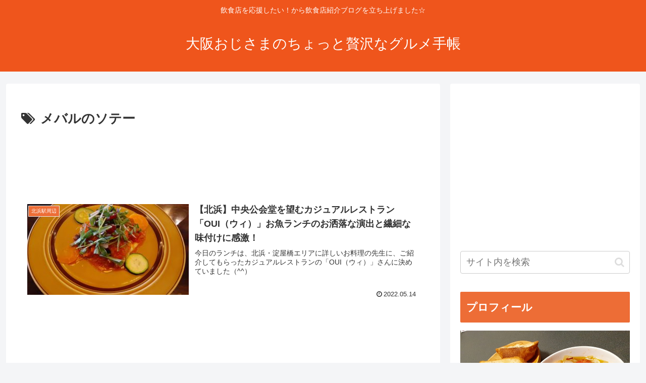

--- FILE ---
content_type: text/html; charset=utf-8
request_url: https://www.google.com/recaptcha/api2/aframe
body_size: 247
content:
<!DOCTYPE HTML><html><head><meta http-equiv="content-type" content="text/html; charset=UTF-8"></head><body><script nonce="0kn4Di6oIaSa0zdeHzwHJQ">/** Anti-fraud and anti-abuse applications only. See google.com/recaptcha */ try{var clients={'sodar':'https://pagead2.googlesyndication.com/pagead/sodar?'};window.addEventListener("message",function(a){try{if(a.source===window.parent){var b=JSON.parse(a.data);var c=clients[b['id']];if(c){var d=document.createElement('img');d.src=c+b['params']+'&rc='+(localStorage.getItem("rc::a")?sessionStorage.getItem("rc::b"):"");window.document.body.appendChild(d);sessionStorage.setItem("rc::e",parseInt(sessionStorage.getItem("rc::e")||0)+1);localStorage.setItem("rc::h",'1768455971041');}}}catch(b){}});window.parent.postMessage("_grecaptcha_ready", "*");}catch(b){}</script></body></html>

--- FILE ---
content_type: application/javascript; charset=utf-8;
request_url: https://dalc.valuecommerce.com/app3?p=887091787&_s=https%3A%2F%2Fyamatodream.com%2Ftag%2F%25E3%2583%25A1%25E3%2583%2590%25E3%2583%25AB%25E3%2581%25AE%25E3%2582%25BD%25E3%2583%2586%25E3%2583%25BC%2F&vf=iVBORw0KGgoAAAANSUhEUgAAAAMAAAADCAYAAABWKLW%2FAAAAMElEQVQYV2NkFGP4nxFUz7BjRjsDo1ks8%2F%2Bb7h8Zfj%2FjZWDM5er6P%2FNcDcMsjV8MABfFD137gNmUAAAAAElFTkSuQmCC
body_size: 843
content:
vc_linkswitch_callback({"t":"69687f21","r":"aWh_IQAPFQYDD6T0CooAHwqKCJQKOQ","ub":"aWh%2FIQAGNl0DD6T0CooBbQqKBtgGoA%3D%3D","vcid":"MLMaVJxSHqjA13XPSsOkibkvURF0jIuNChsAVrYBih5MZIkE8CjIHDkOBXm63VhPbuVggAcz4_nNJ6I6kLLVuXp9u_GIDYtpyEfwhqw6lm_x6YbrsAy-02w202JCd3SJ","vcpub":"0.988422","shopping.geocities.jp":{"a":"2695956","m":"2201292","g":"4cf35f8f8c"},"tabelog.com":{"a":"2797472","m":"3366797","g":"d0e68f478c"},"l":4,"shopping.yahoo.co.jp":{"a":"2695956","m":"2201292","g":"4cf35f8f8c"},"p":887091787,"paypaymall.yahoo.co.jp":{"a":"2695956","m":"2201292","g":"4cf35f8f8c"},"s":3588730,"approach.yahoo.co.jp":{"a":"2695956","m":"2201292","g":"4cf35f8f8c"},"paypaystep.yahoo.co.jp":{"a":"2695956","m":"2201292","g":"4cf35f8f8c"},"mini-shopping.yahoo.co.jp":{"a":"2695956","m":"2201292","g":"4cf35f8f8c"}})